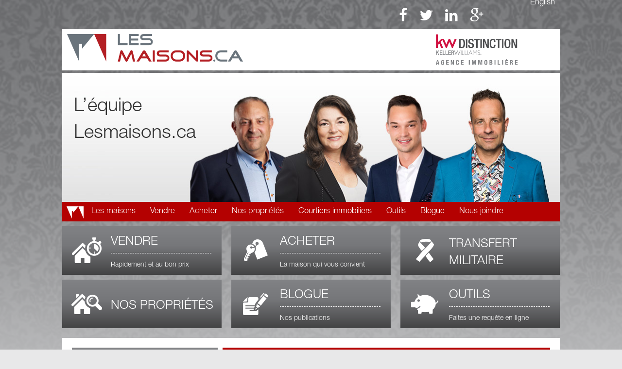

--- FILE ---
content_type: text/html; charset=UTF-8
request_url: https://www.lesmaisons.ca/details/?id=10492986
body_size: 10339
content:
<!DOCTYPE html>
<html>
<head>
	<meta charset="UTF-8">
	<meta http-equiv="X-UA-Compatible" content="IE=edge" />
	<meta name="viewport" content="width=device-width">
	<link rel="icon" type="image/png"  href="https://www.lesmaisons.ca/wp-content/themes/les-maisons/images/icon.png">
	<title>
	details &#8211; Courtiers immobiliers – L’équipe Mylène Cloutier – Gatineau, Outaouais	</title>
	<link rel="stylesheet" href="https://www.lesmaisons.ca/wp-content/themes/les-maisons/css/bootstrap.css">
	<link rel="stylesheet" href="https://www.lesmaisons.ca/wp-content/themes/les-maisons/css/font-awesome.min.css">
	<link rel="stylesheet" href="https://www.lesmaisons.ca/wp-content/themes/les-maisons/js/owl.carousel/owl.carousel.css">
	<link rel="stylesheet" href="https://www.lesmaisons.ca/wp-content/themes/les-maisons/css/owl.theme.css">
	<link rel="stylesheet" href="https://www.lesmaisons.ca/wp-content/themes/les-maisons/css/owl.transitions.css">
	<link rel="stylesheet" href="https://www.lesmaisons.ca/wp-content/themes/les-maisons/js/flexslider/flexslider.css">
	<link rel="stylesheet" href="https://www.lesmaisons.ca/wp-content/themes/les-maisons/css/magnific-popup.css">
	<link rel="stylesheet" href="https://www.lesmaisons.ca/wp-content/themes/les-maisons/style.css?v=3">
    <link rel="stylesheet" href="https://www.lesmaisons.ca/wp-content/themes/les-maisons/css/property.css">
	<link rel="stylesheet" href="https://www.lesmaisons.ca/wp-content/themes/les-maisons/css/responsive.css?v=2.1">
	<!--[if lt IE 9]>
	  <link rel="stylesheet" href="https://www.lesmaisons.ca/wp-content/themes/les-maisons/styleie.css">
	<![endif]-->
	<script type='text/javascript' src="https://code.jquery.com/jquery-1.11.1.min.js"></script>
	<script type='text/javascript' src="https://www.lesmaisons.ca/wp-content/themes/les-maisons/js/bootstrap.min.js"></script>
	<!-- Javascript -->
	<script type='text/javascript' src="//cdnjs.cloudflare.com/ajax/libs/modernizr/2.7.1/modernizr.min.js"></script>
	<script type='text/javascript' src="https://www.lesmaisons.ca/wp-content/themes/les-maisons/js/css3-mediaqueries.js"></script>  
	 
	<!-- HTML5 shim and Respond.js IE8 support of HTML5 elements and media queries -->
	<!--[if lt IE 9]>
	  <script type='text/javascript' src="https://html5shiv.googlecode.com/svn/trunk/html5.js"></script>
	  <script type='text/javascript' src="//cdnjs.cloudflare.com/ajax/libs/respond.js/1.4.2/respond.js"></script>
	<![endif]-->

	
	
	<script type='text/javascript' src="https://www.lesmaisons.ca/wp-content/themes/les-maisons/js/owl.carousel/owl.carousel.min.js"></script>
	<script type='text/javascript' src="https://www.lesmaisons.ca/wp-content/themes/les-maisons/js/flexslider/jquery.flexslider-min.js"></script>
	<script type='text/javascript' src="https://www.lesmaisons.ca/wp-content/themes/les-maisons/js/jquery.magnific-popup.min.js"></script>
	<script type='text/javascript' src="https://www.lesmaisons.ca/wp-content/themes/les-maisons/js/custom.js"></script>
	
	<meta name='robots' content='index, follow, max-image-preview:large, max-snippet:-1, max-video-preview:-1' />
<link rel="alternate" hreflang="en-us" href="https://www.lesmaisons.ca/en/details/?id=10492986" />
<link rel="alternate" hreflang="fr-fr" href="https://www.lesmaisons.ca/details/?id=10492986" />
<link rel="alternate" hreflang="x-default" href="https://www.lesmaisons.ca/details/?id=10492986" />

	<!-- This site is optimized with the Yoast SEO plugin v26.7 - https://yoast.com/wordpress/plugins/seo/ -->
	<meta name="description" content="Vos courtiers immobiliers et spécialistes en relogement militaire à Gatineau, en Outaouais – L’équipe Mylène Cloutier" />
	<link rel="canonical" href="https://www.lesmaisons.ca/details/" />
	<meta property="og:locale" content="fr_FR" />
	<meta property="og:type" content="article" />
	<meta property="og:title" content="details &#8211; Courtiers immobiliers – L’équipe Mylène Cloutier – Gatineau, Outaouais" />
	<meta property="og:description" content="Vos courtiers immobiliers et spécialistes en relogement militaire à Gatineau, en Outaouais – L’équipe Mylène Cloutier" />
	<meta property="og:url" content="https://www.lesmaisons.ca/details/" />
	<meta property="og:site_name" content="Courtiers immobiliers – L’équipe Mylène Cloutier – Gatineau, Outaouais" />
	<meta property="article:modified_time" content="2015-02-26T17:30:54+00:00" />
	<meta name="twitter:card" content="summary_large_image" />
	<script type="application/ld+json" class="yoast-schema-graph">{"@context":"https://schema.org","@graph":[{"@type":"WebPage","@id":"https://www.lesmaisons.ca/details/","url":"https://www.lesmaisons.ca/details/","name":"details &#8211; Courtiers immobiliers – L’équipe Mylène Cloutier – Gatineau, Outaouais","isPartOf":{"@id":"https://www.lesmaisons.ca/#website"},"datePublished":"2015-02-26T15:43:30+00:00","dateModified":"2015-02-26T17:30:54+00:00","description":"Vos courtiers immobiliers et spécialistes en relogement militaire à Gatineau, en Outaouais – L’équipe Mylène Cloutier","breadcrumb":{"@id":"https://www.lesmaisons.ca/details/#breadcrumb"},"inLanguage":"fr-FR","potentialAction":[{"@type":"ReadAction","target":["https://www.lesmaisons.ca/details/"]}]},{"@type":"BreadcrumbList","@id":"https://www.lesmaisons.ca/details/#breadcrumb","itemListElement":[{"@type":"ListItem","position":1,"name":"Home","item":"https://www.lesmaisons.ca/"},{"@type":"ListItem","position":2,"name":"details"}]},{"@type":"WebSite","@id":"https://www.lesmaisons.ca/#website","url":"https://www.lesmaisons.ca/","name":"Courtiers immobiliers – L’équipe Mylène Cloutier – Gatineau, Outaouais","description":"Vos courtiers immobiliers et spécialistes en relogement militaire à Gatineau, en Outaouais – L’équipe Mylène Cloutier","potentialAction":[{"@type":"SearchAction","target":{"@type":"EntryPoint","urlTemplate":"https://www.lesmaisons.ca/?s={search_term_string}"},"query-input":{"@type":"PropertyValueSpecification","valueRequired":true,"valueName":"search_term_string"}}],"inLanguage":"fr-FR"}]}</script>
	<!-- / Yoast SEO plugin. -->


<link rel='dns-prefetch' href='//www.google.com' />
<link rel='dns-prefetch' href='//platform-api.sharethis.com' />
<link rel="alternate" type="application/rss+xml" title="Courtiers immobiliers – L’équipe Mylène Cloutier – Gatineau, Outaouais &raquo; details Flux des commentaires" href="https://www.lesmaisons.ca/details/feed/" />
<link rel="alternate" title="oEmbed (JSON)" type="application/json+oembed" href="https://www.lesmaisons.ca/wp-json/oembed/1.0/embed?url=https%3A%2F%2Fwww.lesmaisons.ca%2Fdetails%2F" />
<link rel="alternate" title="oEmbed (XML)" type="text/xml+oembed" href="https://www.lesmaisons.ca/wp-json/oembed/1.0/embed?url=https%3A%2F%2Fwww.lesmaisons.ca%2Fdetails%2F&#038;format=xml" />
<style id='wp-img-auto-sizes-contain-inline-css' type='text/css'>
img:is([sizes=auto i],[sizes^="auto," i]){contain-intrinsic-size:3000px 1500px}
/*# sourceURL=wp-img-auto-sizes-contain-inline-css */
</style>
<style id='wp-emoji-styles-inline-css' type='text/css'>

	img.wp-smiley, img.emoji {
		display: inline !important;
		border: none !important;
		box-shadow: none !important;
		height: 1em !important;
		width: 1em !important;
		margin: 0 0.07em !important;
		vertical-align: -0.1em !important;
		background: none !important;
		padding: 0 !important;
	}
/*# sourceURL=wp-emoji-styles-inline-css */
</style>
<link rel='stylesheet' id='wp-block-library-css' href='https://www.lesmaisons.ca/wp-includes/css/dist/block-library/style.min.css?ver=6.9' type='text/css' media='all' />
<style id='global-styles-inline-css' type='text/css'>
:root{--wp--preset--aspect-ratio--square: 1;--wp--preset--aspect-ratio--4-3: 4/3;--wp--preset--aspect-ratio--3-4: 3/4;--wp--preset--aspect-ratio--3-2: 3/2;--wp--preset--aspect-ratio--2-3: 2/3;--wp--preset--aspect-ratio--16-9: 16/9;--wp--preset--aspect-ratio--9-16: 9/16;--wp--preset--color--black: #000000;--wp--preset--color--cyan-bluish-gray: #abb8c3;--wp--preset--color--white: #ffffff;--wp--preset--color--pale-pink: #f78da7;--wp--preset--color--vivid-red: #cf2e2e;--wp--preset--color--luminous-vivid-orange: #ff6900;--wp--preset--color--luminous-vivid-amber: #fcb900;--wp--preset--color--light-green-cyan: #7bdcb5;--wp--preset--color--vivid-green-cyan: #00d084;--wp--preset--color--pale-cyan-blue: #8ed1fc;--wp--preset--color--vivid-cyan-blue: #0693e3;--wp--preset--color--vivid-purple: #9b51e0;--wp--preset--gradient--vivid-cyan-blue-to-vivid-purple: linear-gradient(135deg,rgb(6,147,227) 0%,rgb(155,81,224) 100%);--wp--preset--gradient--light-green-cyan-to-vivid-green-cyan: linear-gradient(135deg,rgb(122,220,180) 0%,rgb(0,208,130) 100%);--wp--preset--gradient--luminous-vivid-amber-to-luminous-vivid-orange: linear-gradient(135deg,rgb(252,185,0) 0%,rgb(255,105,0) 100%);--wp--preset--gradient--luminous-vivid-orange-to-vivid-red: linear-gradient(135deg,rgb(255,105,0) 0%,rgb(207,46,46) 100%);--wp--preset--gradient--very-light-gray-to-cyan-bluish-gray: linear-gradient(135deg,rgb(238,238,238) 0%,rgb(169,184,195) 100%);--wp--preset--gradient--cool-to-warm-spectrum: linear-gradient(135deg,rgb(74,234,220) 0%,rgb(151,120,209) 20%,rgb(207,42,186) 40%,rgb(238,44,130) 60%,rgb(251,105,98) 80%,rgb(254,248,76) 100%);--wp--preset--gradient--blush-light-purple: linear-gradient(135deg,rgb(255,206,236) 0%,rgb(152,150,240) 100%);--wp--preset--gradient--blush-bordeaux: linear-gradient(135deg,rgb(254,205,165) 0%,rgb(254,45,45) 50%,rgb(107,0,62) 100%);--wp--preset--gradient--luminous-dusk: linear-gradient(135deg,rgb(255,203,112) 0%,rgb(199,81,192) 50%,rgb(65,88,208) 100%);--wp--preset--gradient--pale-ocean: linear-gradient(135deg,rgb(255,245,203) 0%,rgb(182,227,212) 50%,rgb(51,167,181) 100%);--wp--preset--gradient--electric-grass: linear-gradient(135deg,rgb(202,248,128) 0%,rgb(113,206,126) 100%);--wp--preset--gradient--midnight: linear-gradient(135deg,rgb(2,3,129) 0%,rgb(40,116,252) 100%);--wp--preset--font-size--small: 13px;--wp--preset--font-size--medium: 20px;--wp--preset--font-size--large: 36px;--wp--preset--font-size--x-large: 42px;--wp--preset--spacing--20: 0.44rem;--wp--preset--spacing--30: 0.67rem;--wp--preset--spacing--40: 1rem;--wp--preset--spacing--50: 1.5rem;--wp--preset--spacing--60: 2.25rem;--wp--preset--spacing--70: 3.38rem;--wp--preset--spacing--80: 5.06rem;--wp--preset--shadow--natural: 6px 6px 9px rgba(0, 0, 0, 0.2);--wp--preset--shadow--deep: 12px 12px 50px rgba(0, 0, 0, 0.4);--wp--preset--shadow--sharp: 6px 6px 0px rgba(0, 0, 0, 0.2);--wp--preset--shadow--outlined: 6px 6px 0px -3px rgb(255, 255, 255), 6px 6px rgb(0, 0, 0);--wp--preset--shadow--crisp: 6px 6px 0px rgb(0, 0, 0);}:where(.is-layout-flex){gap: 0.5em;}:where(.is-layout-grid){gap: 0.5em;}body .is-layout-flex{display: flex;}.is-layout-flex{flex-wrap: wrap;align-items: center;}.is-layout-flex > :is(*, div){margin: 0;}body .is-layout-grid{display: grid;}.is-layout-grid > :is(*, div){margin: 0;}:where(.wp-block-columns.is-layout-flex){gap: 2em;}:where(.wp-block-columns.is-layout-grid){gap: 2em;}:where(.wp-block-post-template.is-layout-flex){gap: 1.25em;}:where(.wp-block-post-template.is-layout-grid){gap: 1.25em;}.has-black-color{color: var(--wp--preset--color--black) !important;}.has-cyan-bluish-gray-color{color: var(--wp--preset--color--cyan-bluish-gray) !important;}.has-white-color{color: var(--wp--preset--color--white) !important;}.has-pale-pink-color{color: var(--wp--preset--color--pale-pink) !important;}.has-vivid-red-color{color: var(--wp--preset--color--vivid-red) !important;}.has-luminous-vivid-orange-color{color: var(--wp--preset--color--luminous-vivid-orange) !important;}.has-luminous-vivid-amber-color{color: var(--wp--preset--color--luminous-vivid-amber) !important;}.has-light-green-cyan-color{color: var(--wp--preset--color--light-green-cyan) !important;}.has-vivid-green-cyan-color{color: var(--wp--preset--color--vivid-green-cyan) !important;}.has-pale-cyan-blue-color{color: var(--wp--preset--color--pale-cyan-blue) !important;}.has-vivid-cyan-blue-color{color: var(--wp--preset--color--vivid-cyan-blue) !important;}.has-vivid-purple-color{color: var(--wp--preset--color--vivid-purple) !important;}.has-black-background-color{background-color: var(--wp--preset--color--black) !important;}.has-cyan-bluish-gray-background-color{background-color: var(--wp--preset--color--cyan-bluish-gray) !important;}.has-white-background-color{background-color: var(--wp--preset--color--white) !important;}.has-pale-pink-background-color{background-color: var(--wp--preset--color--pale-pink) !important;}.has-vivid-red-background-color{background-color: var(--wp--preset--color--vivid-red) !important;}.has-luminous-vivid-orange-background-color{background-color: var(--wp--preset--color--luminous-vivid-orange) !important;}.has-luminous-vivid-amber-background-color{background-color: var(--wp--preset--color--luminous-vivid-amber) !important;}.has-light-green-cyan-background-color{background-color: var(--wp--preset--color--light-green-cyan) !important;}.has-vivid-green-cyan-background-color{background-color: var(--wp--preset--color--vivid-green-cyan) !important;}.has-pale-cyan-blue-background-color{background-color: var(--wp--preset--color--pale-cyan-blue) !important;}.has-vivid-cyan-blue-background-color{background-color: var(--wp--preset--color--vivid-cyan-blue) !important;}.has-vivid-purple-background-color{background-color: var(--wp--preset--color--vivid-purple) !important;}.has-black-border-color{border-color: var(--wp--preset--color--black) !important;}.has-cyan-bluish-gray-border-color{border-color: var(--wp--preset--color--cyan-bluish-gray) !important;}.has-white-border-color{border-color: var(--wp--preset--color--white) !important;}.has-pale-pink-border-color{border-color: var(--wp--preset--color--pale-pink) !important;}.has-vivid-red-border-color{border-color: var(--wp--preset--color--vivid-red) !important;}.has-luminous-vivid-orange-border-color{border-color: var(--wp--preset--color--luminous-vivid-orange) !important;}.has-luminous-vivid-amber-border-color{border-color: var(--wp--preset--color--luminous-vivid-amber) !important;}.has-light-green-cyan-border-color{border-color: var(--wp--preset--color--light-green-cyan) !important;}.has-vivid-green-cyan-border-color{border-color: var(--wp--preset--color--vivid-green-cyan) !important;}.has-pale-cyan-blue-border-color{border-color: var(--wp--preset--color--pale-cyan-blue) !important;}.has-vivid-cyan-blue-border-color{border-color: var(--wp--preset--color--vivid-cyan-blue) !important;}.has-vivid-purple-border-color{border-color: var(--wp--preset--color--vivid-purple) !important;}.has-vivid-cyan-blue-to-vivid-purple-gradient-background{background: var(--wp--preset--gradient--vivid-cyan-blue-to-vivid-purple) !important;}.has-light-green-cyan-to-vivid-green-cyan-gradient-background{background: var(--wp--preset--gradient--light-green-cyan-to-vivid-green-cyan) !important;}.has-luminous-vivid-amber-to-luminous-vivid-orange-gradient-background{background: var(--wp--preset--gradient--luminous-vivid-amber-to-luminous-vivid-orange) !important;}.has-luminous-vivid-orange-to-vivid-red-gradient-background{background: var(--wp--preset--gradient--luminous-vivid-orange-to-vivid-red) !important;}.has-very-light-gray-to-cyan-bluish-gray-gradient-background{background: var(--wp--preset--gradient--very-light-gray-to-cyan-bluish-gray) !important;}.has-cool-to-warm-spectrum-gradient-background{background: var(--wp--preset--gradient--cool-to-warm-spectrum) !important;}.has-blush-light-purple-gradient-background{background: var(--wp--preset--gradient--blush-light-purple) !important;}.has-blush-bordeaux-gradient-background{background: var(--wp--preset--gradient--blush-bordeaux) !important;}.has-luminous-dusk-gradient-background{background: var(--wp--preset--gradient--luminous-dusk) !important;}.has-pale-ocean-gradient-background{background: var(--wp--preset--gradient--pale-ocean) !important;}.has-electric-grass-gradient-background{background: var(--wp--preset--gradient--electric-grass) !important;}.has-midnight-gradient-background{background: var(--wp--preset--gradient--midnight) !important;}.has-small-font-size{font-size: var(--wp--preset--font-size--small) !important;}.has-medium-font-size{font-size: var(--wp--preset--font-size--medium) !important;}.has-large-font-size{font-size: var(--wp--preset--font-size--large) !important;}.has-x-large-font-size{font-size: var(--wp--preset--font-size--x-large) !important;}
/*# sourceURL=global-styles-inline-css */
</style>

<style id='classic-theme-styles-inline-css' type='text/css'>
/*! This file is auto-generated */
.wp-block-button__link{color:#fff;background-color:#32373c;border-radius:9999px;box-shadow:none;text-decoration:none;padding:calc(.667em + 2px) calc(1.333em + 2px);font-size:1.125em}.wp-block-file__button{background:#32373c;color:#fff;text-decoration:none}
/*# sourceURL=/wp-includes/css/classic-themes.min.css */
</style>
<link rel='stylesheet' id='contact-form-7-css' href='https://www.lesmaisons.ca/wp-content/plugins/contact-form-7/includes/css/styles.css?ver=6.1.4' type='text/css' media='all' />
<link rel='stylesheet' id='wpml-legacy-dropdown-0-css' href='https://www.lesmaisons.ca/wp-content/plugins/sitepress-multilingual-cms/templates/language-switchers/legacy-dropdown/style.min.css?ver=1' type='text/css' media='all' />
<style id='wpml-legacy-dropdown-0-inline-css' type='text/css'>
.wpml-ls-statics-shortcode_actions, .wpml-ls-statics-shortcode_actions .wpml-ls-sub-menu, .wpml-ls-statics-shortcode_actions a {border-color:#cdcdcd;}.wpml-ls-statics-shortcode_actions a, .wpml-ls-statics-shortcode_actions .wpml-ls-sub-menu a, .wpml-ls-statics-shortcode_actions .wpml-ls-sub-menu a:link, .wpml-ls-statics-shortcode_actions li:not(.wpml-ls-current-language) .wpml-ls-link, .wpml-ls-statics-shortcode_actions li:not(.wpml-ls-current-language) .wpml-ls-link:link {color:#444444;background-color:#ffffff;}.wpml-ls-statics-shortcode_actions .wpml-ls-sub-menu a:hover,.wpml-ls-statics-shortcode_actions .wpml-ls-sub-menu a:focus, .wpml-ls-statics-shortcode_actions .wpml-ls-sub-menu a:link:hover, .wpml-ls-statics-shortcode_actions .wpml-ls-sub-menu a:link:focus {color:#000000;background-color:#eeeeee;}.wpml-ls-statics-shortcode_actions .wpml-ls-current-language > a {color:#444444;background-color:#ffffff;}.wpml-ls-statics-shortcode_actions .wpml-ls-current-language:hover>a, .wpml-ls-statics-shortcode_actions .wpml-ls-current-language>a:focus {color:#000000;background-color:#eeeeee;}
/*# sourceURL=wpml-legacy-dropdown-0-inline-css */
</style>
<script type="text/javascript" src="https://www.lesmaisons.ca/wp-content/plugins/sitepress-multilingual-cms/templates/language-switchers/legacy-dropdown/script.min.js?ver=1" id="wpml-legacy-dropdown-0-js"></script>
<script type="text/javascript" src="//platform-api.sharethis.com/js/sharethis.js#source=googleanalytics-wordpress#product=ga&amp;property=5c9ba5c49b272f00119ab700" id="googleanalytics-platform-sharethis-js"></script>
<link rel="https://api.w.org/" href="https://www.lesmaisons.ca/wp-json/" /><link rel="alternate" title="JSON" type="application/json" href="https://www.lesmaisons.ca/wp-json/wp/v2/pages/62331" /><link rel="EditURI" type="application/rsd+xml" title="RSD" href="https://www.lesmaisons.ca/xmlrpc.php?rsd" />
<meta name="generator" content="WordPress 6.9" />
<link rel='shortlink' href='https://www.lesmaisons.ca/?p=62331' />
<meta name="generator" content="WPML ver:4.8.6 stt:1,4;" />
<script>
(function() {
	(function (i, s, o, g, r, a, m) {
		i['GoogleAnalyticsObject'] = r;
		i[r] = i[r] || function () {
				(i[r].q = i[r].q || []).push(arguments)
			}, i[r].l = 1 * new Date();
		a = s.createElement(o),
			m = s.getElementsByTagName(o)[0];
		a.async = 1;
		a.src = g;
		m.parentNode.insertBefore(a, m)
	})(window, document, 'script', 'https://google-analytics.com/analytics.js', 'ga');

	ga('create', 'UA-136608769-1', 'auto');
			ga('send', 'pageview');
	})();
</script>
</head>
<body data-rsssl=1>
<!-- Socials -->
<div id="top" class="container">
	<div class="row">
		<div class="col-xs-12 col-sm-4 pull-right">
			<div class="socials socials-top">
				<a href="https://www.facebook.com/lesmaisons.ca" target="_blank"><i class="fa fa-facebook"></i></a>
				<a href="https://twitter.com/les_maisons" target="_blank"><i class="fa fa-twitter"></i></a>
				<a href="https://www.linkedin.com/company/les-maisons" target="_blank"><i class="fa fa-linkedin"></i></a>
				<a href="https://plus.google.com/117563729125583839829/posts" target="_blank"><i class="fa fa-google-plus"></i></a>
			</div>
			<div class="language">
				
<div
	 class="wpml-ls-statics-shortcode_actions wpml-ls wpml-ls-legacy-dropdown js-wpml-ls-legacy-dropdown" id="lang_sel">
	<ul role="menu">

		<li role="none" tabindex="0" class="wpml-ls-slot-shortcode_actions wpml-ls-item wpml-ls-item-fr wpml-ls-current-language wpml-ls-last-item wpml-ls-item-legacy-dropdown">
			<a href="#" class="js-wpml-ls-item-toggle wpml-ls-item-toggle lang_sel_sel icl-fr" role="menuitem" title="Passer à Français">
                <span class="wpml-ls-native icl_lang_sel_native" role="menuitem">Français</span></a>

			<ul class="wpml-ls-sub-menu" role="menu">
				
					<li class="icl-en wpml-ls-slot-shortcode_actions wpml-ls-item wpml-ls-item-en wpml-ls-first-item" role="none">
						<a href="https://www.lesmaisons.ca/en/details/?id=10492986" class="wpml-ls-link" role="menuitem" aria-label="Passer à English" title="Passer à English">
                            <span class="wpml-ls-native icl_lang_sel_native" lang="en">English</span></a>
					</li>

							</ul>

		</li>

	</ul>
</div>
			</div>
		</div>
	</div>
</div>
<!-- Header -->
<div class="container bgr-white" >
	<div class="row">
		<div class="col-xs-12 col-sm-6 bg col-ie-1">
			<a href="https://www.lesmaisons.ca" class="logo-les"><img src="https://www.lesmaisons.ca/wp-content/themes/les-maisons/images/logo-les.png" alt="Courtiers immobiliers – L’équipe Mylène Cloutier – Gatineau, Outaouais" class="img-responsive full"></a>
		</div>
		<div class="col-xs-12 col-sm-6 bg col-ie-2">
			<div class="row">
				<div class="col-xs-12 col-sm-5 col-md-4 col-ie-3">

				</div>
				<div class="col-xs-12 col-sm-7 col-md-8 col-ie-4">
					<div class="header-logo-2-wrapper mobile bgr-base color-white text-center">
										<a href="http://www.kwdistinction.com/" class="header-logo-2 logo bgr-white pull-left" target="_blank"><img src="https://www.lesmaisons.ca/wp-content/themes/les-maisons/images/kw.png" alt="Courtiers immobiliers – L’équipe Mylène Cloutier – Gatineau, Outaouais" class="img-responsive full center-xs"></a>
										
					<!--<span>819</span><span>243</span><span>1255</span></b>-->
					</div>
				</div>
			</div>
		</div>
	</div>
</div>
<!-- Banner -->
<div class="container">
	<div class="row">
	<div class="banner">
		<img src="https://www.lesmaisons.ca/wp-content/themes/les-maisons/images/banner.jpg?v=6" alt="" class="img-responsive full">
		<p class="banner-text">
			L’équipe <br />  Lesmaisons.ca		</p>
	</div>
	</div>
</div>
<!-- Menu -->
<div class="container">
	<div class="row">
		<div id="menu-top">
		<img src="https://www.lesmaisons.ca/wp-content/themes/les-maisons/images/les-menu.png" height="25" width="35" alt="" class="icon-menu">
			<a href="#" class="menu-toggle transition "><span></span></a>
			<nav class="navbar navbar-default bgr-base " role="navigation">
			  	<div class="container-fluid">
			    	<div class="collapse navbar-collapse" id="menutop">
		      		<div class="menu-menu-1-container"><ul id="menu-menu-1" class="nav navbar-nav"><li id="menu-item-625" class="menu-item menu-item-type-post_type menu-item-object-page menu-item-625"><a href="https://www.lesmaisons.ca/les-maisons-courtiers-immobiliers/">Les maisons</a></li>
<li id="menu-item-472" class="menu-item menu-item-type-post_type menu-item-object-page menu-item-472"><a href="https://www.lesmaisons.ca/vendre-les-maisons/">Vendre</a></li>
<li id="menu-item-321" class="menu-item menu-item-type-post_type menu-item-object-page menu-item-has-children menu-item-321"><a href="https://www.lesmaisons.ca/acheter-une-propriete/">Acheter</a>
<ul class="sub-menu">
	<li id="menu-item-559" class="menu-item menu-item-type-post_type menu-item-object-page menu-item-559"><a href="https://www.lesmaisons.ca/transfert-militaire/">Transfert militaire</a></li>
</ul>
</li>
<li id="menu-item-62336" class="menu-item menu-item-type-post_type menu-item-object-page menu-item-62336"><a href="https://www.lesmaisons.ca/list/">Nos propriétés</a></li>
<li id="menu-item-340" class="menu-item menu-item-type-post_type menu-item-object-page menu-item-has-children menu-item-340"><a href="https://www.lesmaisons.ca/courtiers-immobiliers/">Courtiers immobiliers</a>
<ul class="sub-menu">
	<li id="menu-item-62165" class="menu-item menu-item-type-post_type menu-item-object-page menu-item-62165"><a href="https://www.lesmaisons.ca/courtiers-immobiliers/">Courtiers immobiliers</a></li>
	<li id="menu-item-316" class="menu-item menu-item-type-post_type menu-item-object-page menu-item-316"><a href="https://www.lesmaisons.ca/temoignages-3/">Témoignages</a></li>
</ul>
</li>
<li id="menu-item-315" class="menu-item menu-item-type-post_type menu-item-object-page menu-item-has-children menu-item-315"><a href="https://www.lesmaisons.ca/outils/">Outils</a>
<ul class="sub-menu">
	<li id="menu-item-62166" class="menu-item menu-item-type-post_type menu-item-object-page menu-item-62166"><a href="https://www.lesmaisons.ca/outils/">Outils</a></li>
	<li id="menu-item-371" class="menu-item menu-item-type-post_type menu-item-object-page menu-item-371"><a href="https://www.lesmaisons.ca/pre-approbation-hypothecaire/">Pré-approbation hypothécaire</a></li>
	<li id="menu-item-370" class="menu-item menu-item-type-post_type menu-item-object-page menu-item-370"><a href="https://www.lesmaisons.ca/alerte-immobiliere/">Alerte immobilière</a></li>
</ul>
</li>
<li id="menu-item-62149" class="menu-item menu-item-type-taxonomy menu-item-object-category menu-item-62149"><a href="https://www.lesmaisons.ca/category/blogue/">Blogue</a></li>
<li id="menu-item-449" class="menu-item menu-item-type-post_type menu-item-object-page menu-item-449"><a href="https://www.lesmaisons.ca/nous-joindre/">Nous joindre</a></li>
</ul></div>			    	</div>
			  	</div>
			</nav>
		</div>
	</div>
</div><!-- Content -->
<div class="container container-mrg">
	<div class="row clear-row">
			<div class="col-xs-12 col-sm-4 col-buton-ie">
			<a href="/vendre-les-maisons/" target="">
				<div class="button-group button-home button-full">
										<p class="button-title"><span>Vendre </span></p>
					<p class="button-des">Rapidement et au bon prix</p>
									</div>
			</a>
		</div>
				<div class="col-xs-12 col-sm-4 col-buton-ie">
			<a href="/acheter-une-propriete/" target="">
				<div class="button-group button-key button-full">
										<p class="button-title"><span>Acheter</span></p>
					<p class="button-des">La maison qui vous convient</p>
									</div>
			</a>
		</div>
				<div class="col-xs-12 col-sm-4 col-buton-ie">
			<a href="/transfert-militaire/" target="">
				<div class="button-group button-dress button-full">
										<p class="button-title no-dashed"><span>Transfert militaire</span></p>
									</div>
			</a>
		</div>
				<div class="col-xs-12 col-sm-4 col-buton-ie">
			<a href="list/" target="">
				<div class="button-group button-home-search button-full">
										<p class="button-title no-dashed"><span>Nos Propriétés</span></p>
									</div>
			</a>
		</div>
				<div class="col-xs-12 col-sm-4 col-buton-ie">
			<a href="/category/blogue/" target="">
				<div class="button-group button-note button-full">
										<p class="button-title"><span>Blogue</span></p>
					<p class="button-des">Nos publications</p>
									</div>
			</a>
		</div>
				<div class="col-xs-12 col-sm-4 col-buton-ie">
			<a href="/outils/" target="">
				<div class="button-group button-pig button-full">
										<p class="button-title"><span>Outils</span></p>
					<p class="button-des">Faites une requête en ligne</p>
									</div>
			</a>
		</div>
			</div>
</div>
<div class="container bgr-white">
	<div class="row">
		<div class="content">
			            <div class="property-info">
				<a href="https://www.lesmaisons.ca/list//?id=" class="back">Retour à notre liste d&rsquo;inscriptions</a>
	            <div class="price"> – <strong>0</strong></div>
	            <div class="address clearfix">
	                <address>, ,  </address>
		            <div class="num">No. d’inscription : </div>
		        </div>

	            <script>
		            $(window).load(function() {
			            // The slider being synced must be initialized first
			            $('#property-carousel').flexslider({
				            animation: "slide",
				            controlNav: false,
				            directionNav: true,
				            animationLoop: false,
				            slideshow: false,
				            itemWidth: 125,
				            itemMargin: 15,
				            asNavFor: '#property-slider'
			            });

			            $('#property-slider').flexslider({
				            animation: "slide",
				            controlNav: false,
				            directionNav: true,
				            animationLoop: false,
				            slideshow: false,
				            sync: "#property-carousel"
			            });
		            });
	            </script>
	            <div class="slider-wrap">
		            <div id="property-slider" class="flexslider slider">
			            <ul class="slides">
			            </ul>
		            </div>
		            <div id="property-carousel" class="flexslider carousel">
			            <ul class="slides">
			            </ul>
		            </div>
		        </div>
				

	            <div class="details">
					<h2>DESCRIPTION</h2>
		            <p></p>

		            <p><strong>À proximité :</strong> </p>

		            <h2>DÉTAILS</h2>
		            <table class="half">
			            <tr><td>Genre de propriété :</td><td></td></tr>
			            <tr><td>Année de construction :</td><td></td></tr>
			            <tr><td>Type de bâtiment</td><td></td></tr>
			            <tr><td>Intergénération</td><td>N/A	</td></tr>
			            <tr><td>Dimensions du bâtiment</td><td> x   ()</td></tr>
			            <tr><td>Superficie habitable :</td><td> <sup>2</sup></td></tr>
			            <tr><td>Type de fenestration :</td><td></td></tr>
			            <tr><td>Armoires de cuisine :</td><td></td></tr>
			            <tr><td>Revêtement de la toiture :</td><td></td></tr>
			            <tr><td>Cadastre</td><td></td></tr>
			            <tr><td>Zonage</td><td></td></tr>
		            </table>
		            <table class="half">
			            <tr><td>Date de livraison prévue</td><td></td></tr>
			            <tr><td>Saisonnier</td><td>N/A</td></tr>
			            <tr><td>Reprise</td><td>Non</td></tr>
			            <tr><td>Possibilité d’échange</td><td>Non</td></tr>
			            <tr><td>Certificat de localisation</td><td>Non -</td></tr>
			            <tr><td>Numéro de matricule</td><td></td></tr>
			            <tr><td>Date ou délai d’occup.</td><td></td></tr>
		            </table>
		            <br clear="both">

		            

                        
                        
		            <h2>ÉVALUATIONS ET DÉPENSES</h2>
		            <table>
			            <thead>
<tr><th>ÉVALUATION<br> MUNICIPALE</th><th class="middle">TAXES<br> ANNUELLES</th><th>DÉPENSES / ÉNERGIE<br> ANNUELLES</th></tr>                        
                        
			                
			            </thead>
                        
			            <tbody>
			                <tr>
				                <td>
									<table class="subtable">
										<tr><td>Ann&eacute;e</td><td></td></tr>
										<tr><td>Terrain</td><td>0</td></tr>
										<tr><td>Batiment</td><td>0</td></tr>
										<tr><td>&nbsp;</td><td></td></tr>
										<tr><td>&nbsp;</td><td></td></tr>
										<tr><td>TOTAL : </td><td>0</td></tr>
									</table>
				                </td>
				                <td class="middle">
					                <table class="subtable">
																                <tr><td>TOTAL : </td><td>0</td></tr>
					                </table>
				                </td>
				                <td>
					                <table class="subtable">
                                                                        
						                <tr><td>TOTAL : </td><td>0</td></tr>
					                </table>
				                </td>
			                </tr>
			            </tbody>
		            </table>

		            <h2>CARACTÉRISTIQUES</h2>
                    
                    

		            <br clear="both">

		            <h2>DÉTAILS SUPPLÉMENTAIRES</h2>
		            <strong>INCLUSIONS :</strong> <br>
			        <strong>EXCLUSIONS :</strong> <br>
				    <strong>Vente sans garantie légale :</strong> Non<br>
	            </div>

	            <div class="sidebar">
                
                    
                    
                    
                    
                    
		            <div class="property-map" id="property-map"></div>
		            <script src="https://maps.googleapis.com/maps/api/js?v=3.exp&amp;sensor=false"></script>
                    <script>var address = "+,++canada"; var lat=0; var long=0;</script>
		            <script>
			            jQuery(document).ready(function($) {
							if(lat > 0)
							{
								var myOptions = 
								{
									zoom:15,
									center:new google.maps.LatLng(lat,long),
									mapTypeId: google.maps.MapTypeId.ROADMAP
								};
								
								map = new google.maps.Map(document.getElementById("property-map"), myOptions);
								marker = new google.maps.Marker({map: map,position: new google.maps.LatLng(lat, long)});
								infowindow = new google.maps.InfoWindow({content:address });
								google.maps.event.addListener(marker, "click", function(){infowindow.open(map,marker);});
							}
							else
							{
								var geocoder = new google.maps.Geocoder();
								var latitude = 0;
								var longitude = 0;
								
								geocoder.geocode( { 'address': address}, function(results, status) 
								{
									latitude = results[0].geometry.location.lat();
									longitude = results[0].geometry.location.lng();
									
									var myOptions = 
									{
										scrollwheel: false,
										zoom:15,
										center:new google.maps.LatLng(latitude,longitude),
										mapTypeId: google.maps.MapTypeId.ROADMAP
									};
									
									map = new google.maps.Map(document.getElementById("property-map"), myOptions);
									marker = new google.maps.Marker({map: map,position: new google.maps.LatLng(latitude, longitude)});
									infowindow = new google.maps.InfoWindow({content:address });
									google.maps.event.addListener(marker, "click", function(){infowindow.open(map,marker);});
								});
							}
			            });
		            </script>
	            </div>
				
            </div>

			<div class="content-text">
              </div>
		</div>
	</div>
</div>
<div class="container container-mrg">
	<div class="row clear-row">
					<div class="col-xs-12 col-sm-4 col-buton-ie">
				<a href="http://www.prospectsweb.com/prospects/rapportOnline.do?tok=FrNTiHslnFzzMC82EjwtUg1W9m5QKSZuIZ5bu9LvY8br5CMKX7LKtZm42ovNVJnnEdHdx*r6*07mGZiseoOjaA==" target="Array">
					<div class="button-group button-computer button-full">
												<p class="button-title"><span>Espace client</span></p>
						<p class="button-des">Votre dossier en ligne</p>
											</div>
				</a>
			</div>
						<div class="col-xs-12 col-sm-4 col-buton-ie">
				<a href="/category/blogue/" target="Array">
					<div class="button-group button-note button-full">
												<p class="button-title"><span>Blogue</span></p>
						<p class="button-des">Nos publications</p>
											</div>
				</a>
			</div>
						<div class="col-xs-12 col-sm-4 col-buton-ie">
				<a href="/nous-joindre/" target="Array">
					<div class="button-group button-friend button-full">
												<p class="button-title"><span>Nous joindre</span></p>
						<p class="button-des">Faites une requête en ligne</p>
											</div>
				</a>
			</div>
					</div>
	</div>
</div>
<div id="qc" class="container">
	<div class="row">
		<div class="col-xs-12 col-sm-7">
			<p class="qc-text">Attestations obtenues sous la bannière Royal Lepage : </p>
		</div>
		<div class="col-xs-12 col-sm-5">
			<div class="qc-image">
				<img class="qc-img" src="https://www.lesmaisons.ca/wp-content/themes/les-maisons/images/img1.png" height="65" width="65" alt="">
				<img class="qc-img" src="https://www.lesmaisons.ca/wp-content/themes/les-maisons/images/img2.png" height="65" width="65" alt="">
				<img class="qc-img" src="https://www.lesmaisons.ca/wp-content/themes/les-maisons/images/img3.png" height="65" width="58" alt="">
				<img class="qc-img" src="https://www.lesmaisons.ca/wp-content/themes/les-maisons/images/img4.png" height="65" width="47" alt="">
			</div>
		</div>
	</div>
</div>
<div id="footer" class="container-fluid">
	<div class="row">
		<div class="container">
			<div class="row">
				<div class="col-xs-12 col-sm-8 col-md-6">
					<p class="copyright">
						© lesmaisons.ca, L’équipe Lesmaisons.ca, tous droits réservés					</p>
				</div>
				<div class="col-xs-12 col-sm-4 col-md-6">
										<a href="http://www.kwdistinction.com/gatineau-immobilier/ottawa-immobilier/gatineau-immobilier" target="_blank"><img src="https://www.lesmaisons.ca/wp-content/themes/les-maisons/images/footer.png" alt="Keller Williams Distinction, agence immobilière - Agence immobiliere au Québec - Ottawa immobilier - Gatineau immobilier" class="img-responsive"></a>
									</div>	
			</div>
		</div>
	</div>
</div>
<script type="speculationrules">
{"prefetch":[{"source":"document","where":{"and":[{"href_matches":"/*"},{"not":{"href_matches":["/wp-*.php","/wp-admin/*","/wp-content/uploads/*","/wp-content/*","/wp-content/plugins/*","/wp-content/themes/les-maisons/*","/*\\?(.+)"]}},{"not":{"selector_matches":"a[rel~=\"nofollow\"]"}},{"not":{"selector_matches":".no-prefetch, .no-prefetch a"}}]},"eagerness":"conservative"}]}
</script>
<script type="text/javascript" src="https://www.lesmaisons.ca/wp-includes/js/dist/hooks.min.js?ver=dd5603f07f9220ed27f1" id="wp-hooks-js"></script>
<script type="text/javascript" src="https://www.lesmaisons.ca/wp-includes/js/dist/i18n.min.js?ver=c26c3dc7bed366793375" id="wp-i18n-js"></script>
<script type="text/javascript" id="wp-i18n-js-after">
/* <![CDATA[ */
wp.i18n.setLocaleData( { 'text direction\u0004ltr': [ 'ltr' ] } );
//# sourceURL=wp-i18n-js-after
/* ]]> */
</script>
<script type="text/javascript" src="https://www.lesmaisons.ca/wp-content/plugins/contact-form-7/includes/swv/js/index.js?ver=6.1.4" id="swv-js"></script>
<script type="text/javascript" id="contact-form-7-js-translations">
/* <![CDATA[ */
( function( domain, translations ) {
	var localeData = translations.locale_data[ domain ] || translations.locale_data.messages;
	localeData[""].domain = domain;
	wp.i18n.setLocaleData( localeData, domain );
} )( "contact-form-7", {"translation-revision-date":"2025-02-06 12:02:14+0000","generator":"GlotPress\/4.0.1","domain":"messages","locale_data":{"messages":{"":{"domain":"messages","plural-forms":"nplurals=2; plural=n > 1;","lang":"fr"},"This contact form is placed in the wrong place.":["Ce formulaire de contact est plac\u00e9 dans un mauvais endroit."],"Error:":["Erreur\u00a0:"]}},"comment":{"reference":"includes\/js\/index.js"}} );
//# sourceURL=contact-form-7-js-translations
/* ]]> */
</script>
<script type="text/javascript" id="contact-form-7-js-before">
/* <![CDATA[ */
var wpcf7 = {
    "api": {
        "root": "https:\/\/www.lesmaisons.ca\/wp-json\/",
        "namespace": "contact-form-7\/v1"
    }
};
//# sourceURL=contact-form-7-js-before
/* ]]> */
</script>
<script type="text/javascript" src="https://www.lesmaisons.ca/wp-content/plugins/contact-form-7/includes/js/index.js?ver=6.1.4" id="contact-form-7-js"></script>
<script type="text/javascript" id="google-invisible-recaptcha-js-before">
/* <![CDATA[ */
var renderInvisibleReCaptcha = function() {

    for (var i = 0; i < document.forms.length; ++i) {
        var form = document.forms[i];
        var holder = form.querySelector('.inv-recaptcha-holder');

        if (null === holder) continue;
		holder.innerHTML = '';

         (function(frm){
			var cf7SubmitElm = frm.querySelector('.wpcf7-submit');
            var holderId = grecaptcha.render(holder,{
                'sitekey': '6LfvNM0UAAAAALykDX4c1PnVVHacHDzDZ_KuL9Py', 'size': 'invisible', 'badge' : 'bottomright',
                'callback' : function (recaptchaToken) {
					if((null !== cf7SubmitElm) && (typeof jQuery != 'undefined')){jQuery(frm).submit();grecaptcha.reset(holderId);return;}
					 HTMLFormElement.prototype.submit.call(frm);
                },
                'expired-callback' : function(){grecaptcha.reset(holderId);}
            });

			if(null !== cf7SubmitElm && (typeof jQuery != 'undefined') ){
				jQuery(cf7SubmitElm).off('click').on('click', function(clickEvt){
					clickEvt.preventDefault();
					grecaptcha.execute(holderId);
				});
			}
			else
			{
				frm.onsubmit = function (evt){evt.preventDefault();grecaptcha.execute(holderId);};
			}


        })(form);
    }
};

//# sourceURL=google-invisible-recaptcha-js-before
/* ]]> */
</script>
<script type="text/javascript" async defer src="https://www.google.com/recaptcha/api.js?onload=renderInvisibleReCaptcha&amp;render=explicit" id="google-invisible-recaptcha-js"></script>
<script id="wp-emoji-settings" type="application/json">
{"baseUrl":"https://s.w.org/images/core/emoji/17.0.2/72x72/","ext":".png","svgUrl":"https://s.w.org/images/core/emoji/17.0.2/svg/","svgExt":".svg","source":{"concatemoji":"https://www.lesmaisons.ca/wp-includes/js/wp-emoji-release.min.js?ver=6.9"}}
</script>
<script type="module">
/* <![CDATA[ */
/*! This file is auto-generated */
const a=JSON.parse(document.getElementById("wp-emoji-settings").textContent),o=(window._wpemojiSettings=a,"wpEmojiSettingsSupports"),s=["flag","emoji"];function i(e){try{var t={supportTests:e,timestamp:(new Date).valueOf()};sessionStorage.setItem(o,JSON.stringify(t))}catch(e){}}function c(e,t,n){e.clearRect(0,0,e.canvas.width,e.canvas.height),e.fillText(t,0,0);t=new Uint32Array(e.getImageData(0,0,e.canvas.width,e.canvas.height).data);e.clearRect(0,0,e.canvas.width,e.canvas.height),e.fillText(n,0,0);const a=new Uint32Array(e.getImageData(0,0,e.canvas.width,e.canvas.height).data);return t.every((e,t)=>e===a[t])}function p(e,t){e.clearRect(0,0,e.canvas.width,e.canvas.height),e.fillText(t,0,0);var n=e.getImageData(16,16,1,1);for(let e=0;e<n.data.length;e++)if(0!==n.data[e])return!1;return!0}function u(e,t,n,a){switch(t){case"flag":return n(e,"\ud83c\udff3\ufe0f\u200d\u26a7\ufe0f","\ud83c\udff3\ufe0f\u200b\u26a7\ufe0f")?!1:!n(e,"\ud83c\udde8\ud83c\uddf6","\ud83c\udde8\u200b\ud83c\uddf6")&&!n(e,"\ud83c\udff4\udb40\udc67\udb40\udc62\udb40\udc65\udb40\udc6e\udb40\udc67\udb40\udc7f","\ud83c\udff4\u200b\udb40\udc67\u200b\udb40\udc62\u200b\udb40\udc65\u200b\udb40\udc6e\u200b\udb40\udc67\u200b\udb40\udc7f");case"emoji":return!a(e,"\ud83e\u1fac8")}return!1}function f(e,t,n,a){let r;const o=(r="undefined"!=typeof WorkerGlobalScope&&self instanceof WorkerGlobalScope?new OffscreenCanvas(300,150):document.createElement("canvas")).getContext("2d",{willReadFrequently:!0}),s=(o.textBaseline="top",o.font="600 32px Arial",{});return e.forEach(e=>{s[e]=t(o,e,n,a)}),s}function r(e){var t=document.createElement("script");t.src=e,t.defer=!0,document.head.appendChild(t)}a.supports={everything:!0,everythingExceptFlag:!0},new Promise(t=>{let n=function(){try{var e=JSON.parse(sessionStorage.getItem(o));if("object"==typeof e&&"number"==typeof e.timestamp&&(new Date).valueOf()<e.timestamp+604800&&"object"==typeof e.supportTests)return e.supportTests}catch(e){}return null}();if(!n){if("undefined"!=typeof Worker&&"undefined"!=typeof OffscreenCanvas&&"undefined"!=typeof URL&&URL.createObjectURL&&"undefined"!=typeof Blob)try{var e="postMessage("+f.toString()+"("+[JSON.stringify(s),u.toString(),c.toString(),p.toString()].join(",")+"));",a=new Blob([e],{type:"text/javascript"});const r=new Worker(URL.createObjectURL(a),{name:"wpTestEmojiSupports"});return void(r.onmessage=e=>{i(n=e.data),r.terminate(),t(n)})}catch(e){}i(n=f(s,u,c,p))}t(n)}).then(e=>{for(const n in e)a.supports[n]=e[n],a.supports.everything=a.supports.everything&&a.supports[n],"flag"!==n&&(a.supports.everythingExceptFlag=a.supports.everythingExceptFlag&&a.supports[n]);var t;a.supports.everythingExceptFlag=a.supports.everythingExceptFlag&&!a.supports.flag,a.supports.everything||((t=a.source||{}).concatemoji?r(t.concatemoji):t.wpemoji&&t.twemoji&&(r(t.twemoji),r(t.wpemoji)))});
//# sourceURL=https://www.lesmaisons.ca/wp-includes/js/wp-emoji-loader.min.js
/* ]]> */
</script>

 <!-- Messenger Plug-in Discussion Code -->
    <div id="fb-root"></div>

    <!-- Your Plug-in Discussion code -->
    <div id="fb-customer-chat" class="fb-customerchat">
    </div>

    <script>
      var chatbox = document.getElementById('fb-customer-chat');
      chatbox.setAttribute("page_id", "260270224062956");
      chatbox.setAttribute("attribution", "page_inbox");

      window.fbAsyncInit = function() {
        FB.init({
          xfbml            : true,
          version          : 'v11.0'
        });
      };

      (function(d, s, id) {
        var js, fjs = d.getElementsByTagName(s)[0];
        if (d.getElementById(id)) return;
        js = d.createElement(s); js.id = id;
        js.src = 'https://connect.facebook.net/fr_FR/sdk/xfbml.customerchat.js';
        fjs.parentNode.insertBefore(js, fjs);
      }(document, 'script', 'facebook-jssdk'));
    </script>

</body>
</html>

--- FILE ---
content_type: text/css
request_url: https://www.lesmaisons.ca/wp-content/themes/les-maisons/style.css?v=3
body_size: 2994
content:
/*
Theme Name: Les Maisons
Theme URI: http://les-maisons.com
Author: EZ
Author URI: http://les-maisons.com
Description: In 2014
Version: 1.0
*/
/* Global style */
@font-face {
    font-family: 'Helvetica normal';
    src: url('fonts/HelveticaNeueLTStd-Md.eot');
    src: url('fonts/HelveticaNeueLTStd-Md.eot?#iefix') format('embedded-opentype'),
         url('fonts/HelveticaNeueLTStd-Md.woff') format('woff'),
         url('fonts/HelveticaNeueLTStd-Md.ttf') format('truetype'),
         url('fonts/HelveticaNeueLTStd-Md.ttf') format('truetype'),
         url('fonts/HelveticaNeueLTStd-Md.svg#Sri-TSCRegular') format('svg');
    font-weight: normal;
    font-style: normal;
}
@font-face {
    font-family: 'Helvetica bold';
    src: url('fonts/HelveticaNeueLTStd-Bd.eot');
    src: url('fonts/HelveticaNeueLTStd-Bd.eot?#iefix') format('embedded-opentype'),
         url('fonts/HelveticaNeueLTStd-Bd.woff') format('woff'),
         url('fonts/HelveticaNeueLTStd-Bd.ttf') format('truetype'),
         url('fonts/HelveticaNeueLTStd-Bd.ttf') format('truetype'),
         url('fonts/HelveticaNeueLTStd-Bd.svg#Sri-TSCRegular') format('svg');
    font-weight: normal;
    font-style: normal;
}
@font-face {
    font-family: 'Helvetica lighter';
    src: url('fonts/HelveticaNeueLTStd-Lt.eot');
    src: url('fonts/HelveticaNeueLTStd-Lt.eot?#iefix') format('embedded-opentype'),
         url('fonts/HelveticaNeueLTStd-Lt.woff') format('woff'),
         url('fonts/HelveticaNeueLTStd-Lt.ttf') format('truetype'),
         url('fonts/HelveticaNeueLTStd-Lt.ttf') format('truetype'),
         url('fonts/HelveticaNeueLTStd-Lt.svg#Sri-TSCRegular') format('svg');
    font-weight: normal;
    font-style: normal;
}
body{
	background: url('images/bgr.png') #e8e8e9 no-repeat top center;
  	background-size: cover;
	font-family: 'Helvetica lighter';
	font-size: 16.67px;
}
ul,
ol{
	list-style: none;
	padding: 0;
	margin: 0;
}
a:focus,
a:active{
	outline: none;
}
a:hover{
	text-decoration: none;
}
/* Layout */
.container-fluid {
  	padding-right: 10px;
  	padding-left: 10px;
}
.row {
  	margin-right: -10px;
  	margin-left: -10px;
}
.col-xs-1, .col-sm-1, .col-md-1, .col-lg-1, .col-xs-2, .col-sm-2, .col-md-2, .col-lg-2, .col-xs-3, .col-sm-3, .col-md-3, .col-lg-3, .col-xs-4, .col-sm-4, .col-md-4, .col-lg-4, .col-xs-5, .col-sm-5, .col-md-5, .col-lg-5, .col-xs-6, .col-sm-6, .col-md-6, .col-lg-6, .col-xs-7, .col-sm-7, .col-md-7, .col-lg-7, .col-xs-8, .col-sm-8, .col-md-8, .col-lg-8, .col-xs-9, .col-sm-9, .col-md-9, .col-lg-9, .col-xs-10, .col-sm-10, .col-md-10, .col-lg-10, .col-xs-11, .col-sm-11, .col-md-11, .col-lg-11, .col-xs-12, .col-sm-12, .col-md-12, .col-lg-12 {
	padding-right: 10px;
	padding-left: 10px;
}
.container {
	max-width: 1024px;
  	padding-right: 10px;
  	padding-left: 10px;
}
@media(max-width: 767px){
	.row-xs{
		margin-left: 0;
		margin-right: 0;
	}
	.center-xs{
		margin: 0 auto;
	}
}
@media(min-width: 768px){
	.clear-row{
		margin-right: -20px;
		margin-left: -20px;
	}
}
/* Colors */
.color-base{
	color: #b40101;
}
.bgr-base{
	background: #b40101;
}
.color-gray{
	color: #4c4d4f;
}
.bgr-gray{
	background: #4c4d4f;
}
.color-white{
	color: #fff;
}
.bgr-white{
	background: #fff;
}
/* Images */
img.full{
	width: 100%;
}
/* Top */
#top{
	position: relative;
}
.language{
	position: absolute;
	top: 20px;
	right: 0;
	text-align: right;
	z-index: 9999;
}
/* Socials */
.socials.socials-top{
	padding: 17px 0 10px;
}
.socials .fa{
	margin-right: 20px;
	color: #fff;
	font-size: 30px;
}
.socials .fa:hover{
	color: #b40101;
}
/* Header */
.logo,
.logo-les{
	display: inline-block;
}
.logo-les{
	padding-top: 10px;
	padding-bottom: 10px;
}
.mobile{
	font-size: 18.68px;
}
.mobile span:not(:last-child){
	margin-right: 30px;
}
.mobile span:not(:first-child){
	position: relative;
	font-family: 'Helvetica bold';
}
.mobile span:not(:first-child):after{
	position: absolute;
	content: "";
	width: 7px;
	height: 7px;
	background: none repeat scroll 0% 0% #FFF;
	border-radius: 4px;
	left: -17px;
	top: 50%;
	margin-top: -2.5px;
}
/* Banner */
.banner{
	position: relative;
	margin-top: 5px;
}
.banner .banner-text{
	position: absolute;
	left: 10px;
	bottom: 0px;
	font-size: 20px;
	font-weight: lighter;
}
/* Menu */
.navbar-nav{
	width: 100%;
}
.navbar{
	border: none;
	border-radius: 0;
	min-height: 0;
	z-index: 99;
}
.navbar-default{
	border: none !important;
}
.navbar ul li a{
	display: block;
}
.navbar-default .navbar-nav > li > a{
	padding-top: 10px;
	padding-bottom: 10px;
	font-size: 16.67px;
	color: #fff;
	font-weight: lighter;
}
.navbar-default .navbar-nav > li > a:hover,
.navbar-nav li ul li a:hover,
.navbar-nav li.current-menu-item a
{
	background: #4B4E43;
	color: #fff;
}
.navbar-collapse{
	border-color: transparent !important;
}
.icon-menu{
	display: none;
}
a.join{
	padding-top: 9px;
	color: #fff;
}
.navbar-nav li{
	position: relative;
}
.navbar-nav li ul{
	position: absolute;
	z-index: 999999;
}
.menu-toggle{
	position: absolute;
	right: 15px;
	top: 150px;
	width: 40px;
	height: 40px;
	border-radius: 3px;
	display: block;
	background: rgba(0,0,0,0.7);
	z-index: 9999;
	visibility: visible;
}
.menu-toggle:hover{
	background: rgba(0,0,0,1);
}
.menu-toggle span{
	position: relative;
	width: 30px;
	height: 3px;
	display: inline-block;
	background: #fff;
	margin-top: 18px;
	margin-left: 5px;
}
.menu-toggle span:after,
.menu-toggle span:before{
	position: absolute;
	content: "";
	background: #fff;
	width: 30px;
	height: 3px;
	margin-top: -2px;
	left: 0;
	-webkit-transition: all .4s;
            transition: all .4s;   
}
.menu-toggle span:after{
	top: -6px;
}
.menu-toggle span:before{
	bottom: -8px;
}
.menu-toggle.menu-logged{
	top: 200px;
}
#menu-top{
	z-index: 999999;
}
/* Content */
.content{
	padding: 20px;
}
.container-mrg{
	margin-top: 10px;
	margin-bottom: 10px;
}
.content-title{
	width: 100%;
	max-width: 745px;
	margin: 0;
	padding-bottom: 5px;
	font-family: 'Helvetica normal';
	font-size: 19.44px;
	color: #b40101;
	text-transform: uppercase;
	line-height: normal;
}
.content-contact{
	margin-left: -5px;
}
.content-text{
	color: #4c4d4f;
}
.content-text ul{
	list-style: disc;
	margin-left: 35px;
}
.content-text img{
	margin: 10px;
}
.button-group{
	position: relative;
	width: 100%;
	max-width: 1000px;
	height: auto;
	display: table;
	background: rgb(129,130,133); /* Old browsers */ /* FF3.6+ */
	background: -webkit-gradient(linear, left top, left bottom, color-stop(0%,rgba(129,130,133,1)), color-stop(40%,rgba(118,119,122,1)), color-stop(100%,rgba(67,67,68,1))); /* Chrome,Safari4+ */
	background: -webkit-linear-gradient(top,  rgba(129,130,133,1) 0%,rgba(118,119,122,1) 40%,rgba(67,67,68,1) 100%); /* Chrome10+,Safari5.1+ */ /* Opera 11.10+ */ /* IE10+ */
	background: -webkit-linear-gradient(top, rgba(129,130,133,1) 0%, rgba(118,119,122,1) 40%, rgba(67,67,68,1) 100%);
	background: linear-gradient(to bottom,  rgba(129,130,133,1) 0%,rgba(118,119,122,1) 40%,rgba(67,67,68,1) 100%); /* W3C */
	filter: progid:DXImageTransform.Microsoft.gradient( startColorstr='#818285', endColorstr='#434344',GradientType=0 );
	margin-bottom: 10px;
}
.button-group:hover{
	background: rgb(118,119,122); /* Old browsers */ /* FF3.6+ */
	background: -webkit-gradient(linear, left top, left bottom, color-stop(0%,rgba(118,119,122,1)), color-stop(40%,rgba(101,102,104,1)), color-stop(100%,rgba(42,43,43,1))); /* Chrome,Safari4+ */
	background: -webkit-linear-gradient(top,  rgba(118,119,122,1) 0%,rgba(101,102,104,1) 40%,rgba(42,43,43,1) 100%); /* Chrome10+,Safari5.1+ */ /* Opera 11.10+ */ /* IE10+ */
	background: -webkit-linear-gradient(top, rgba(118,119,122,1) 0%, rgba(101,102,104,1) 40%, rgba(42,43,43,1) 100%);
	background: linear-gradient(to bottom,  rgba(118,119,122,1) 0%,rgba(101,102,104,1) 40%,rgba(42,43,43,1) 100%); /* W3C */
	filter: progid:DXImageTransform.Microsoft.gradient( startColorstr='#76777a', endColorstr='#2a2b2b',GradientType=0 ) /* IE6-9 */

}
.button-group a{
	display: block;
	width: 100%;
	height: 100%;
}
.button-group:after{
	position: absolute;
	content: "";
	width: 70px;
	height: 55px;
	top: 50%;
	left: 15px;
	margin-top: -27.5px;
}
.button-title,
.button-des{
	display: block;
	margin: 0;
	color: #fff;
	text-align: center;
}
.button-title{
	top: 0;
	padding: 15px 0px 15px;
	font-size: 25px;
	text-transform: uppercase;
}
.button-title.no-dashed{
	display: table-cell;
	vertical-align: middle;
	height: 100%;
	border-bottom: none !important;
}
.button-title.no-dashed span{
	display: block;
}
.button-des{
	bottom: 0;
	padding: 10px 0;
	font-size: 14px;
	display: none;
}
/* Slider */
.slider-big{
	position: relative;
	padding-left: 30px;
	padding-right: 30px;
}
.slider-small{
	position: relative;
	padding-left: 20px;
	padding-right: 20px;
	padding-top: 10px;
	padding-bottom: 10px;
}
.slider-big .item{
	padding-left: 10px;
	padding-right: 10px;
}
.slider-small .item{
	padding-left: 7px;
	padding-right: 7px;
}
.item-title{
	margin-top: 5px;
	margin-bottom: 0;
	font-family: 'Helvetica bold';
	font-size: 15.39px;
	color: #000;
	text-transform: uppercase;
}
.item-link{
	font-family: 'Helvetica bold';
	font-size: 15.39px;
	color: #b40101;
}
.item-des{
	font-size: 15.39px;
}
.arrow{
	position: absolute;
	width: 35px;
	height: 35px;
	border-radius: 18px;
	top: 30%;
	margin-top: -17.5px;
	background: rgb(249,249,249); /* Old browsers */ /* FF3.6+ */
	background: -webkit-gradient(linear, left top, left bottom, color-stop(0%,rgba(249,249,249,1)), color-stop(40%,rgba(232,232,232,1)), color-stop(100%,rgba(221,221,221,1))); /* Chrome,Safari4+ */
	background: -webkit-linear-gradient(top,  rgba(249,249,249,1) 0%,rgba(232,232,232,1) 40%,rgba(221,221,221,1) 100%); /* Chrome10+,Safari5.1+ */ /* Opera 11.10+ */ /* IE10+ */
	background: -webkit-linear-gradient(top, rgba(249,249,249,1) 0%, rgba(232,232,232,1) 40%, rgba(221,221,221,1) 100%);
	background: linear-gradient(to bottom,  rgba(249,249,249,1) 0%,rgba(232,232,232,1) 40%,rgba(221,221,221,1) 100%); /* W3C */
	filter: progid:DXImageTransform.Microsoft.gradient( startColorstr='#f9f9f9', endColorstr='#dddddd',GradientType=0 ); /* IE6-9 */
	box-shadow: 0 2px 3px #8f8f8f,
			    0 4px 5px #8f8f8f,
			    0 5px 4px #A4A4A4,
			    0 10px 4px #BBBBBB,
			    0 12px 10px #D8D8D8,
			    inset 0 -1px 0 #ccc,
			    inset 0 1px 0 #fff;
}
.arrow-small{
	top: 50%;
	width: 20px;
	height: 20px;
	margin-top: -10px;
}
.arrow img{
	margin-left: 5px;
	margin-top: 10px;
}
.arrow-small img{
	width: 15px;
	height: auto;
	margin-top: -6px;
	margin-left: 3px;
}
.arrow.prev{
	left: -7px;
}
.arrow-small.prev{
	left: -18px;
}
.arrow.next{
	right: -7px;
}
.arrow-small.next{
	right: -20px;
}
/* Item detail */
.item-detail-wrapper{
	position: relative;
	padding: 15px 50px 0;
}
.item-detail-wrapper .thumb{
	position: relative;
	cursor: pointer;
}
.item-detail-wrapper .thumb:after{
	position: absolute;
	content: "";
	top: 0;
	left: 0;
	width: 100%;
	height: 100%;
	background: rgba(0,0,0,0);
	z-index: 9999;
	visibility: hidden;
}
.item-detail-wrapper .thumb.show:after{
	background: rgba(0,0,0,1);
	visibility: visible;
}
.item-group{
	padding: 0 10px 20px 20px;
}
.item-group h2{
	margin: 5px 0;
	font-size: 19.44px;
}
.item-detail{
	font-size: 19.44px;
	color: #000;
}
.item-detail p{
	padding: 0;
	margin: 0;
}
.item-detail .item-title{
	margin-top: -4px;
}
.item-detail .item-title,
.item-detail .item-price
{
	font-family: 'Helvetica lighter';
	font-size: 22.22px;
	color: #b40101;
	text-transform: none;
}
.item-detail .item-price{
	font-family: 'Helvetica bold';
}
.item-detail .item-des{
	font-size: 19.44px;
}
.item-detail .item-head{
	font-family: 'Helvetica bold';
}
/* Flexslider */
.flexslider{
	margin: 0;
	box-shadow: none;
	border: none;
	border-radius: 0;
}
#carousel{
	margin-top: 10px;
	margin-right: 18px;
	margin-left: 18px;
	margin-bottom: 10px;
}
#carousel li{
	position: relative;
	margin-left: 5px;
	margin-right: 5px;
	cursor: pointer;
}
#carousel li:after{
	position: absolute;
	content: "";
	width: 100%;
	height: 100%;
	top: 0;
	left: 0;
	background: rgba(255,255,255,0.5);
}
#carousel .slides{
	margin-left: 5px;
}
.flex-prev,
.flex-next{
	display: none;
	visibility: hidden;
}
.flex-active-slide:after{
	background: transparent !important;
}
#slider .flex-active-slide{
	cursor: pointer;
}
/* Qc */
#qc{
	padding-top: 20px;
	padding-bottom: 5px;
}
.qc-text{
	padding-top: 20px;
	text-align: center;
}
.qc-image{
	margin: 0 auto;
	width: 300px;
}
.qc-img{
	margin-right: 10px;
}
/* Footer */
#footer{
	background: #818285;
	margin-top: 15px;
}
.copyright{
	padding-top: 30px;
	padding-bottom: 20px;
	color: #fff;
	text-align: center;
}
#footer img{
	float: none;
	margin: 0 auto;
	margin-top: 10px;
}
/* custom WPML */
#lang_sel a.lang_sel_sel{
	background: transparent;
	border: none;
	display: inline-block;
	width: auto;
}
#lang_sel a, #lang_sel a:visited,
#lang_sel a.lang_sel_sel{
	font-size: 16.67px;
	color: #FFF;
}
#lang_sel ul ul {
	margin-top: -25px !important;
	visibility: visible !important;
	border: none;

}
#lang_sel li a.lang_sel_sel{
	visibility: hidden;
	display: none;
}
#lang_sel ul ul a, #lang_sel ul ul a:visited{
	display: inline;
	background: transparent;
	border: none !important;
	color: #fff;
}
#lang_sel ul ul li:hover a{
	background: #535353 !important;
	color: #fff !important;
}
#lang_sel ul ul a:hover{
	background: #535353;
	color: #fff !important;
}
/* Contact form */
.form-group label{
	text-align: left !important;
}
.form-group input[type='submit']{
	width: 100px;
	padding: 10px;
	background: none repeat scroll 0% 0% #B40101;
	border: 1px solid #B40101;
	font-size: 15px;
	text-transform: uppercase;
}
.form-group input[type='submit']:hover{
	background: #D60101;
	border: 1px solid #D60101;
}
.widget{
	margin-top: 15px;
}
.widget .content-title{
	margin-top: 10px;
}
.wpcf7 input, .wpcf7 textarea,.wpcf7 select{
	width:90%;
}

.header-logo-2  img {
	max-width: 170px;
	position: absolute;
	text-align: center;
	margin: 0 auto;
	left: 0;
	right: 0;
	top: 10px;
}

.header-logo-2-wrapper  {
	background: #fff;
}
/* admin */


--- FILE ---
content_type: text/css
request_url: https://www.lesmaisons.ca/wp-content/themes/les-maisons/css/property.css
body_size: 1279
content:
.property-list {
    padding: 30px 20px;
}

.property-teaser {
    display: inline-block;
    width: 212px;
    margin: 0 10px 20px;
    vertical-align: top;
}
.property-teaser .info {
    background: mix(#d2d2d2, transparent);
    background: -webkit-gradient(linear, 0 0, 0 bottom, from(#d2d2d2), to(transparent));
    background: -webkit-linear-gradient(#d2d2d2, transparent);
    background: -moz-linear-gradient(#d2d2d2, transparent);
    background: -ms-linear-gradient(#d2d2d2, transparent);
    background: -o-linear-gradient(#d2d2d2, transparent);
    background: linear-gradient(#d2d2d2, transparent);
    -pie-background: linear-gradient(#d2d2d2, transparent);

    padding: 10px;
    font-size: 15px;
    font-family: 'Helvetica bold';
}
.property-teaser .info .title {
    color: #4c4d4f;
    text-transform: uppercase;
}
.property-teaser .info address {
    margin-bottom: 0;
    font-family: 'Helvetica lighter';
}
.property-teaser .info .price {
    color: #b40101;
}


.slider-wrap {
    margin: 0 40px;
}
.flexslider:hover .flex-direction-nav .flex-prev,
.flexslider:hover .flex-direction-nav .flex-next {
    opacity: 1;
}
.flex-direction-nav .flex-prev,
.flex-direction-nav .flex-next {
    display: block;
    visibility: visible;
    border-color: #dcddde;
    opacity: 1;
    text-indent: -9999px;
    text-align: left;
}

#property-slider .flex-direction-nav .flex-prev {
    background: url("../images/slider-arrow-left.png") center no-repeat;
    width: 20px;
    height: 100px;
    left: -30px;
}
#property-slider .flex-direction-nav .flex-next {
    background: url("../images/slider-arrow-right.png") center no-repeat;
    width: 20px;
    height: 100px;
    right: -30px;
}
#property-carousel {
    margin: 6px 40px;
}
#property-carousel .flex-direction-nav li {
    position: static;
}
#property-carousel .flex-direction-nav .flex-prev {
    background: url("../images/slider-arrow-left.png") center no-repeat;
    background-size: cover;
    width: 10px;
    height: 50px;
    left: -40px;
}
#property-carousel .flex-direction-nav .flex-next {
    background: url("../images/slider-arrow-right.png") center no-repeat;
    background-size: cover;
    width: 10px;
    height: 50px;
    right: -40px;
}
#property-carousel .slides li {
    position: relative;
    cursor: pointer;
}
#property-carousel .slides li:after{
    position: absolute;
    content: "";
    width: 100%;
    height: 100%;
    top: 0;
    left: 0;
    background: rgba(255,255,255,0.5);
}

.owl-prev, .owl-next {
    position: absolute;
    top: 50%;
    width: 10px;
    height: 50px;
    background-size: cover !important;
    text-indent: -9999px;
    margin-top: -25px;
}
.owl-prev {
    background: url("../images/slider-arrow-left.png") center no-repeat;
    left: -20px;
}
.owl-next {
    background: url("../images/slider-arrow-right.png") center no-repeat;
    right: -20px;
}


.property-info {

}
.property-info .back {
    display: block;
    width: 300px;
    height: 50px;
    background: #818285 url("../images/slider-arrow-left.png") 10px center no-repeat;
    background-size: auto 30px;
    line-height: 50px;
    padding-left: 40px;
    color: #ffffff;
    position: relative;
    float: left;
}

.property-info .back:before {
    content: "";
    position: absolute;
    left: 22px;
    height: 30px;
    background: url("../images/slider-arrow-left.png") center no-repeat;
    background-size: contain;
    width: 10px;
    top: 50%;
    margin-top: -15px;
}

.property-info .price {
    height: 50px;
    line-height: 50px;
    text-align: right;
    background: #b40101;
    margin: 0 0 10px 310px;
    color: #ffffff;
    text-transform: uppercase;
    font-family: 'Helvetica normal';
    font-size: 25px;
    padding: 0 15px;
}
.property-info .price strong {
    font-family: 'Helvetica bold';
}
.property-info .address {
    height: 50px;
    line-height: 50px;
    background: #4c4d4f;
    color: #fefefe;
    font-family: 'Helvetica normal';
    font-size: 16px;
    padding: 0 15px;
    margin-bottom: 10px;
}
.property-info .address address {
    float: left;
    line-height: 50px;
    margin: 0;
}
.property-info .address .num {
    float: right;
}

.property-info .details {
    width: 625px;
    font-family: 'Helvetica lighter';
    color: #000000;
    font-size: 14px;
    line-height: normal;
    float: left;
}
.property-info .details h2 {
    background: #cececf;
    height: 34px;
    line-height: 34px;
    font-size: 25px;
    font-family: 'Helvetica normal';
    text-transform: uppercase;
    font-weight: normal;
    padding: 0 12px;
    color: #4c4d4f;
    margin-bottom: 10px;
    clear: both;
}
.property-info .details h2 span {
    margin-left: 50px;
    font-size: 14px;
    text-transform: none;
}
.property-info .details strong {
    font-family: 'Helvetica bold';
}
.property-info .details table.half {
    width: 50%;
    float: left;
}
.property-info .details table.half tr td {
    vertical-align: top;
}
.property-info .details table.half tr td:first-of-type {
    font-family: 'Helvetica bold';
    width: 180px;
}
.property-info .details table {
    width: 100%;
}
.property-info .details table thead th {
    font-family: 'Helvetica bold';
    padding-bottom: 10px;
}
.property-info .details table .middle {
    padding: 0 40px;
}
.property-info .details .subtable tr td:last-of-type {
    text-align: right;
}
.property-info .details .subtable tr:last-of-type td {
    font-family: 'Helvetica bold';
}



.property-info .sidebar {
    width: 335px;
    float: right;
    margin-top: 20px;
}
.property-info .sidebar .agent {
    margin-top: 5px;
}
.property-info .sidebar .agent .contact-info {
    background: mix(transparent, #d2d2d2);
    background: -webkit-gradient(linear, 0 0, 0 bottom, from(transparent), to(#d2d2d2));
    background: -webkit-linear-gradient(transparent, #d2d2d2);
    background: -moz-linear-gradient(transparent, #d2d2d2);
    background: -ms-linear-gradient(transparent, #d2d2d2);
    background: -o-linear-gradient(#d2d2d2, transparent);
    background: linear-gradient(transparent, #d2d2d2);
    -pie-background: linear-gradient(transparent, #d2d2d2);

    padding: 10px 0 10px 170px;
    position: relative;
    font-family: 'Helvetica lighter';
    font-size: 14px;
}
.property-info .sidebar .agent .contact-info .logo {
    width: 140px;
}
.property-info .sidebar .agent .contact-info .agent {
    position: absolute;
    left: 0;
    bottom: 0;
    max-height: 150px;
}
.property-info .sidebar .agent .contact-info .name {
    font-family: 'Helvetica bold';
}
.property-info .sidebar .agent .cta {
    background: #4c4d4f;
    color: #ffffff;
    text-transform: uppercase;
    font-size: 15px;
    text-align: center;
    padding: 5px 10px;
}
.property-info .sidebar .property-map {
    height: 430px;
    margin-top: 15px;
}
.property-info .sidebar .property-map .map-marker-label {
    position: absolute;
    color: #000;
    font-size: 14px;
    font-weight: bold;
    margin-left: 130px;
    margin-top: -20px;
    text-shadow: 0px 0px 3px #ffffff;
    width: 160px;
    height: 40px;
    line-height: 14px;
}

.teasers-carousel {
    padding: 0 20px;
}
.teasers-carousel .property-teaser {
    margin: 0;
    width: 100%;
}
.owl-carousel .owl-item img {
    transform-style: initial;
    -webkit-transform-style: initial;
}

--- FILE ---
content_type: text/css
request_url: https://www.lesmaisons.ca/wp-content/themes/les-maisons/css/responsive.css?v=2.1
body_size: 1387
content:
		.mobile{
		width: 100%;
		height: 85px;
		float: right;
		line-height: 85px;
		margin-left: -15px;
		margin-right: -11px;
	}
@media(max-width: 960px){
	#teasers-carousel{display:none;}
	.container{width:97%;}

}
@media(max-width: 960px){
.navbar-nav > li{
	float:none;
}
	/* Header */
	.logo{
		padding-top: 10px;
		padding-bottom: 10px;
	}
	/* Banner */

	/* Menu */
	.navbar{
		max-width: 290px;
		position: absolute;
		right: 15px;
		top: 150px;
		width: 100%;
		margin-bottom: 0;
		background: #000;
		border-radius: 3px;
		visibility: hidden;
		-webkit-transform: scale(0);
		    -ms-transform: scale(0);
		        transform: scale(0);
		-webkit-transform-origin: 100% 0%;        
		-ms-transform-origin: 100% 0%;        
		transform-origin: 100% 0%;
		transition: all .4s;        
	}
	.navbar.menu-logged{
		top: 200px;
	}
	.collapse{
		display: block;
		visibility: visible;
	}
	.navbar.active{
		visibility: visible;
		-webkit-transform: scale(1);
		    -ms-transform: scale(1);
		        transform: scale(1);
	}
	.nav > li{
		margin-left: 10px;
	}
	.navbar-nav li ul li a{
		padding: 10px 15px;
	}
	.menu-item-has-children {
		position: relative;
	}
	.menu-item-has-children:after{
		content: "";
		position: absolute;
		border: 10px solid transparent;
		border-top: 10px solid #fff;
		top: 15px;
		right: 10px;
		width: 10px;
		height: 10px;
	}
	.menu-item-has-children.opened:after{
		border-top: 10px solid transparent;
		border-bottom: 10px solid #ffffff;
		top: 5px
	}
	.sub-menu {
		display: none;
		position: static !important;
	}
	/* Cotnent */
	.button-group{
		margin-bottom: 15px;
	}
	/* Item detail */
	.item-detail-wrapper{
		padding: 15px 10px 20px;
	}
	.item-group{
		padding: 0 0px 10px;
	}
	/* Footer  */
	#footer{
		padding-bottom: 10px;
	}
	
	/* SINGLE PROPERTY */
	.property-info .back {
		width: 100%;
		float: none;
		margin: 0 0 10px;
	}
	
	.property-info .price {
		width: 100%;
		float: none;
		margin: 0 0 10px;
		font-size: 20px;
	}
	.button-title{font-size:23px;}
}

@media(min-width: 961px){
	/* Header */
	.logo{
		padding-top: 15px;
		padding-bottom: 15px;
	}

	/* Banner */
	.banner .banner-text{
		left: 30px;
		bottom: 30px;
		font-size: 30px;
	}
	/* Menu */
	.menu-toggle{
		visibility: hidden;
	}
	#menu-top{
		position: relative;
	}
	.navbar-nav li.right{
		float: right !important;
	}
	.navbar-nav li.right a{
		margin-right: -15px !important;
	}
	.navbar{
		margin-bottom: 0;
	}
	.icon-menu{
		display: block;
		position: absolute;
		top: 9px;
		left: 9px;
		z-index: 9999;
	}
	.collapse{
		padding-left: 35px;
	}
	a.join{
		position: absolute;
		top: 0;
		right: 10px;
	}
	.navbar-nav li{
		position: relative;
	}
	.navbar-nav li ul li a{
		display: inline-block;
		width: 200px;
		padding: 5px 10px;
		color: #fff;
	}
	.navbar-nav li ul{
		position: absolute;
		background: #B40101;
		left: 0;
		display: none;
	}
	.navbar-nav li:hover ul{
		display: block;
	}
	/* Content */
	.button-group{
		height: 100px;
	}
	.button-mrg{
		margin-bottom: 10px;
	}
	.button-title{
		padding: 15px 0px 5px;
		border-bottom: 1px dashed #fff;
	}
	.button-des{
		display: block;
	}
	/* Qc */
	.qc-text{
		text-align: right;
	}
	/* Footer */
	#footer .copyright{
		margin-left: -10px;
		text-align: left;
	}
	#footer img{
		margin-right: -10px;
		float: right;
	}
	.qc-image{
		margin: 0;
	}
}


@media(max-width: 800px){
	.button-title{font-size:20px;}
	.property-info .sidebar{float:left;margin-top:40px; width:100%;}
	.property-info .details,.property-info .details table.half{width:100%;}
	.property-info .price,.property-info .address{height:auto; text-align:left; line-height:30px;}
	.property-info .address address{line-height:30px;}
	.property-info .address .num{float:left;}
	.content iframe {max-width: 100% !important; height: 100% !important;}
	
}
@media(max-width: 600px){
	.property-info .details{font-size:12px;}
	.property-info .details h2{font-size:19px;}
	.property-info .sidebar .agent .contact-info{padding:10px 0 10px 140px;}
	.details td,.details th{padding:5px;}
	.property-info .price{font-size: 12px;  font-size: 16px; line-height: 30px;}
	.property-info .sidebar .agent .contact-info .logo{width:90px;}

}
@media(max-width: 590px){
	table{display:block; overflow-x:auto;}
	.property-info .details h2{font-size:14px; height:auto;}
	.property-info .details h2 span{font-size:14px;}
	.property-info .details{font-size:10px;}

	.property-info .back{font-size:10px;}
	.property-info .details h2 span{margin-left:10px;}
	
}
@media(max-width: 750px){
	.mobile {
    float: left;
    height: 60px;
    line-height: 60px;
    margin-left: 0;
    margin-right: -13px;
    width: 100%;
}
.header-logo-2-wrapper{
	border:none;
}
.header-logo-2 img {
	max-width: 90px;
	position: relative;
	top: 0;
}
}

@media(min-width: 992px){
	/* Header */
	.mobile{
		font-size: 35.68px;

	}

	/* Banner */
	.banner .banner-text{
		left: 45px;
		bottom: 50px;
		font-size: 40px;
	}
	/* Menu */
	
	/* Content */
	
	.button-title,
	.button-des{
		position: absolute;
		left: 100px;
		width: 207px;
		margin: 0 30px 0 0;
		text-align: left;
	}
	.button-home:after{
		position: absolute;
		content: "";
		background: url('../images/button-home.png') no-repeat center;
	}
	.button-key:after{
		position: absolute;
		content: "";
		background: url('../images/button-key.png') no-repeat center;
	}
	.button-friend:after{
		position: absolute;
		content: "";
		background: url('../images/button-friend.png') no-repeat center;
	}
	.button-dress:after{
		position: absolute;
		content: "";
		background: url('../images/dress.png') no-repeat center;
	}
	.button-home-search:after{
		position: absolute;
		content: "";
		background: url('../images/homesearch.png') no-repeat center;
	}
	.button-pig:after{
		position: absolute;
		content: "";
		background: url('../images/pig.png') no-repeat center;
	}
	.button-computer:after{
		position: absolute;
		content: "";
		background: url('../images/computer.png') no-repeat center;
	}
	.button-note:after{
		position: absolute;
		content: "";
		background: url('../images/note.png') no-repeat center;
	}
	.button-title.no-dashed{
		width: 100%;
		position: static !important;
	}
	.button-title.no-dashed span{
		margin-left: 100px;
	}
}
@media(min-width: 1200px){
	/* Header */

	/* Banner */
	.banner .banner-text{
		left: 24px;
		bottom: 103px;
		font-size: 39px;
	}
}

--- FILE ---
content_type: text/plain
request_url: https://www.google-analytics.com/j/collect?v=1&_v=j102&a=1113700119&t=pageview&_s=1&dl=https%3A%2F%2Fwww.lesmaisons.ca%2Fdetails%2F%3Fid%3D10492986&ul=en-us%40posix&dt=details%20%E2%80%93%20Courtiers%20immobiliers%20%E2%80%93%20L%E2%80%99%C3%A9quipe%20Myl%C3%A8ne%20Cloutier%20%E2%80%93%20Gatineau%2C%20Outaouais&sr=1280x720&vp=1280x720&_u=IEBAAEABAAAAACAAI~&jid=1161294946&gjid=233912085&cid=2065623344.1768733184&tid=UA-136608769-1&_gid=851007664.1768733184&_r=1&_slc=1&z=57712708
body_size: -286
content:
2,cG-F4VE0XB08B

--- FILE ---
content_type: application/javascript
request_url: https://www.lesmaisons.ca/wp-content/themes/les-maisons/js/custom.js
body_size: 497
content:
$(document).ready(function() {
	/* Menu */
	$('.menu-toggle').click(function(event) {
		$(this).toggleClass('active');
		$('.navbar').toggleClass('active');
		event.preventDefault();
	});
	
	$('.menu-item-has-children').click(function(e) {
		var item = $(this);
		$(item).find('> a').attr('href','#');
		var submenu = $(this).find('.sub-menu');
		$(submenu).slideToggle(
			function() {
				$(item).toggleClass('opened', $(this).is(':visible'));
			}
		);
	});
	
    /*$.each($('#menu-top ul li').has('ul.sub-menu'), function() {
        $(this).prepend('<div class="mobile-dd-arrow"></div>');
    });*/
	
	
	/* Slider */
	var owl = $("#owl-demo");
	owl.owlCarousel({
		items : 4, //10 items above 1000px browser width
		itemsDesktop : [1200,4], //5 items between 1000px and 901px
		itemsDesktopSmall : [992,3], // betweem 900px and 601px
		itemsTablet: [768,2], //2 items between 600 and 0
		itemsMobile : [320,1], // itemsMobile disabled - inherit from itemsTablet option
		pagination: false
	});
	$(".slider-big .next").click(function(event){
		owl.trigger('owl.next');
		event.preventDefault();
	});
	$(".slider-big .prev").click(function(event){
		owl.trigger('owl.prev');
		event.preventDefault();
	})
	$('#carousel .prev').click(function(event) {
		$('.flex-prev').click();
		event.stopPropagation();
		event.preventDefault();
	});
	$('#carousel .next').click(function(event) {
		$('.flex-next').click();
		event.stopPropagation();
		event.preventDefault();
	});
	/* Animation quick view*/
	$('.image-popup-vertical-fit').magnificPopup({ 
	  	type: 'image'
	});

});